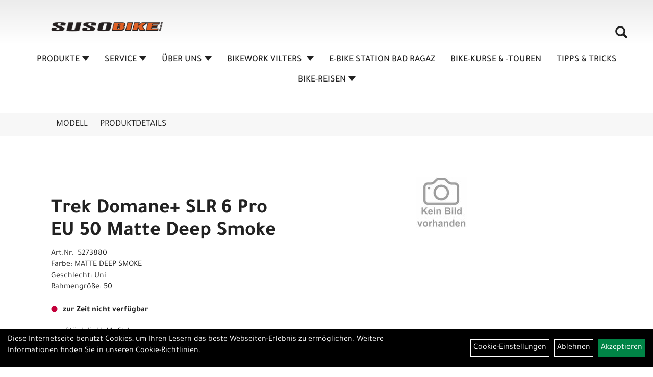

--- FILE ---
content_type: text/html; charset=utf-8
request_url: https://www.susobike.ch/Trek_Domane_SLR_6_EU_50_Matte_Deep_Smoke.html
body_size: 11457
content:
<!DOCTYPE html>
<html lang="de">
<head>
	<title>Trek Domane+ SLR 6 Pro EU 50 Matte Deep Smoke - Suso Bike</title>
	<link rel="icon" href="layout/suso-bikes-2023/favicon.ico" type="image/vnd.microsoft.icon">
	<link rel="shortcut icon" href="layout/suso-bikes-2023/favicon.ico" type="image/x-icon" />
	
	<link rel="apple-touch-icon-precomposed" href="layout/suso-bikes-2023/img/app_icon_180x180.png" />
	<meta name="msapplication-TileImage" content="layout/suso-bikes-2023/img/app_icon_270x270.png" />
	<meta http-equiv="X-UA-Compatible" content="IE=edge">
    <meta name="viewport" content="width=device-width, initial-scale=1">
	<base href="https://www.susobike.ch/" />
	<link rel="canonical" href="https://www.susobike.ch/_Domane_SLR_6_Pro_EU_50_Matte_Deep_Smoke.html">	
	<meta http-equiv="content-type" content="text/html; charset=utf-8" />
	<meta name="author" content="EMS Softwareservice Autor" />
	<meta name="publisher" content="EMS Softwareservice Herausgeber" />
	<meta name="copyright" content="EMS Softwareservice Copyright" />
	<meta name="keywords" content="Trek, Domane+, SLR, 6, Pro, EU, 50, Matte, Deep, Smoke" />
	<meta name="description" content="Trek Domane+ SLR 6 Pro EU 50 Matte Deep Smoke - Das Domane+ SLR 6 Pro ist ein E-Rennrad, das mit seinem leichten Rahmen aus unserem innovativen 800 Se" />
	<meta name="page-topic" content="Trek Domane+ SLR 6 Pro EU 50 Matte Deep Smoke - Das Domane+ SLR 6 Pro ist ein E-Rennrad, das mit seinem leichten Rahmen aus unserem innovativen 800 Se" />
	<meta name="abstract" content="Trek Domane+ SLR 6 Pro EU 50 Matte Deep Smoke - Das Domane+ SLR 6 Pro ist ein E-Rennrad, das mit seinem leichten Rahmen aus unserem innovativen 800 Se" />
	<meta name="classification" content="Trek Domane+ SLR 6 Pro EU 50 Matte Deep Smoke - Das Domane+ SLR 6 Pro ist ein E-Rennrad, das mit seinem leichten Rahmen aus unserem innovativen 800 Se" />
	<meta name="audience" content="Alle" />
	<meta name="page-type" content="Onlineshop für Fahrräder und Zubehör" />
	<meta name="robots" content="INDEX,FOLLOW" />	<meta http-equiv="expires" content="86400" /> <!-- 1 Tag -->
	<meta http-equiv="pragma" content="no-cache" />
	<meta http-equiv="cache-control" content="no-cache" />
	<meta http-equiv="Last-Modified" content="Thu, 13 Nov 2025 05:23:56 CET" /> <!-- heute -->
	<meta http-equiv="Content-language" content="de" />
		<link rel="stylesheet" type="text/css" href="layout/suso-bikes-2023/css/bootstrap-3.3.6-dist/css/bootstrap.min.css" />
	<link rel="stylesheet" type="text/css" href="layout/suso-bikes-2023/css/font-awesome-4.7.0/css/font-awesome.min.css" />
	<link rel="stylesheet" type="text/css" href="layout/suso-bikes-2023/js/jquery-simplyscroll-2.0.05/jquery.simplyscroll.min.css" />
	<link rel="stylesheet" type="text/css" href="layout/suso-bikes-2023/js/camera/css/camera.min.css" />
	<link rel="stylesheet" type="text/css" href="layout/suso-bikes-2023/css/style.min.css" />
	
	<!--<link rel="stylesheet" type="text/css" href="js/fancybox/jquery.fancybox-1.3.4.css" media="screen" />-->


	<!--<link rel="stylesheet" type="text/css" href="bx_styles/bx_styles.css" />-->
	<!-- bxSlider CSS file -->
	<!--<link href="js/bxSlider_4.1.2/jquery.bxslider.css" rel="stylesheet" />
	<link href="css/style.css" rel="stylesheet" type="text/css" />-->

	<!-- HTML5 Shim and Respond.js IE8 support of HTML5 elements and media queries -->
	<!-- WARNING: Respond.js doesn't work if you view the page via file:// -->
	<!--[if lt IE 9]>
	  <script src="js/html5shiv.js"></script>
	  <script src="js/respond.min.js"></script>
	<![endif]-->
	<link rel="stylesheet" type="text/css" href="layout/suso-bikes-2023/css/artikel.min.css" />
<link rel="stylesheet" type="text/css" href="layout/suso-bikes-2023/js/fancybox-2.1.5/source/jquery.fancybox.min.css" />

		
</head>
<body>
	<div class="backdrop">

	</div>
	<div class="backdrop-content">
		<button type="button" class="close" data-dismiss="modal" aria-label="Schließen">&times;</button>
		<div class="backdrop-content-body">

		</div>
	</div>
			<div id="message"></div>
	<a href="#" class="backToTop"><i class="fa fa-chevron-up" aria-hidden="true"></i></a>
	<div class="modal fade" id="myModal">
	  <div class="modal-dialog modal-lg">
		<div class="modal-content">
		  <div class="modal-header">
			<button type="button" class="close" data-dismiss="modal" aria-label="Schließen">&times;</button>
			<h4 class="modal-title"></h4>
		  </div>
		  <div class="modal-body clearfix">
		  </div>
		  <div class="modal-footer">
			<button type="button" class="btn btn-default" data-dismiss="modal">Close</button>
		  </div>
		</div><!-- /.modal-content -->
	  </div><!-- /.modal-dialog -->
	</div><!-- /.modal -->
	
<div class="container-fluid p0 row-offcanvas row-offcanvas-left">
	<div class="col-xs-12 p0" id="allaround">
		<div id="headerdiv" class="big">
			<div class="col-xs-12 col-sm-6 col-lg-3 p0">
				<div id="headerlogo" class="pull-left">
					<a href="./" title="Suso Bike">
						<img class="img-responsive" src="layout/suso-bikes-2023/img/logo_suso.png" title="Suso Bike" alt="Suso Bike" />
					</a>
				</div>
			</div>
			<div class="p0 pull-right col-mobile-12">
				<div class="moreBox">
					<div class="visible-xs col-xs-2 pull-left p0 mt5">
						<!--<button type="button" id="toggleCanvasBtn" class="navbar-toggle btn btn-default pull-right collapsed" data-toggle="collapse" data-target="#collapsable-2">--><!--#collapsable-2,.navigation_unterkategorien_1-->
						<button type="button" id="toggleCanvasBtn" class="navbar-toggle btn btn-default pull-right collapsed" data-toggle="offcanvas" data-target="#sidebar"><!--#collapsable-2,.navigation_unterkategorien_1-->
							<span class="sr-only">Toggle navigation</span>
							<span class="icon-bar"></span>
							<span class="icon-bar"></span>
							<span class="icon-bar"></span>
						</button>
					</div>
					<div class="visible-xs col-xs-10 p0 pull-right">
						<!-- Mobile Basket -->
						
						
												
						<div class="hidden-xs suchenBox">
							<a href="suche.php" name="Artikelsuche" aria-label="Artikelsuche"><span class="glyphicon glyphicon-search"></span></a>
						</div>
						
										
									</div>

										<div class="visible-xs col-xs-12 suchenboxXS p0">
						
<div id="schnellsuche" class="col-xs-12 nopadding">
	<form method="get" action="suche.php" id="searchForm" accept-charset="UTF-8">
	<div class="input-group">
		<input value="" id="suchfeld" class="form-control" name="suchbegriff" type="text" placeholder="Artikelsuche" onfocus="this.form.suchbegriff.value = '';" />
		<span class="input-group-btn" >
			<button class="btn btn-default btn-suche" type="button" onclick="submit();"><span class="glyphicon glyphicon-search"></span></button>
		</span>	
		<input name="beschr" value="1" type="hidden" />
	</div>
	</form>
	<div class="searchPreview col-xs-12 thumbnail"></div>
</div>					</div>
										<div class="visible-sm visible-md visible-lg col-xs-12 p0">
						
												
						<div class="hidden-xs suchenBox">
							<a href="suche.php" name="Artikelsuche" aria-label="Artikelsuche"><span class="glyphicon glyphicon-search"></span></a>
						</div>
						
										
				
						
												
											</div>
					
					
				</div>
			</div>
			<div class="hidden-xs pull-right p0">
			<ul class="ul1 nav navbar-nav p2rp" role="list"><li class="dropdown cmsLink1 ">
									<a class="dropdown-toggle " data-toggle="dropdown"  href="#" title="Produkte">Produkte<span class="caret"></span></a>
									<ul class="dropdown-menu cmsSubUl1" role="list">
														<li>
															<a href="https://www.susobike.ch/Fahrräder.html">
																Fahrräder
															</a>
														</li>
														<li>
															<a href="https://www.susobike.ch/Fahrradzubehör.html">
																Fahrradzubehör
															</a>
														</li>
														<li>
															<a href="https://www.susobike.ch/Helme.html">
																Helme
															</a>
														</li>
														<li>
															<a href="https://www.susobike.ch/Schuhe.html">
																Schuhe
															</a>
														</li>
														<li>
															<a href="https://www.susobike.ch/Bekleidung.html">
																Bekleidung
															</a>
														</li>
														<li>
															<a href="https://www.susobike.ch/Gutscheine.html">
																Gutscheine
															</a>
														</li></ul></li><li class="dropdown cmsLink1 ">
									<a class="dropdown-toggle " data-toggle="dropdown"  href="https://www.susobike.ch/SERVICE" title="SERVICE">SERVICE<span class="caret"></span></a>
									<ul class="dropdown-menu cmsSubUl1" role="list"><li class="cmsSubLi1 ">
														<a class="cmsSubLink" href="https://www.susobike.ch/Werkstatt_2" title="Werkstatt & Preise">Werkstatt & Preise</a>
														</li><li class="cmsSubLi1 ">
														<a class="cmsSubLink" href="https://www.susobike.ch/Custom_Bikes" title="Custom Bikes">Custom Bikes</a>
														</li><li class="cmsSubLi1 https://www.bike-finanzierung.ch/index.cfm?sprache=DE">
														<a class="" href="https://heylight.com/ch/de/kaufer" onclick="window.open(this.href); return false;" title="Bike Finanzierung">Bike Finanzierung</a>
														</li><li class="cmsSubLi1 ">
														<a class="cmsSubLink" href="https://www.susobike.ch/Bike-Fitting_/_Smartfit" title="Bike-Fitting / Smartfit">Bike-Fitting / Smartfit</a>
														</li><li class="cmsSubLi1 ">
														<a class="cmsSubLink" href="https://www.susobike.ch/E-Bike_Software-Updates" title="E-Bike Software Update">E-Bike Software Update</a>
														</li><li class="cmsSubLi1 ">
														<a class="cmsSubLink" href="https://www.susobike.ch/Gutschein" title="Gutschein">Gutschein</a>
														</li><li class="cmsSubLi1 ">
														<a class="cmsSubLink" href="https://www.susobike.ch/Garantiebestimmungen_" title="Garantiebestimmungen">Garantiebestimmungen</a>
														</li><li class="cmsSubLi1 ">
														<a class="cmsSubLink" href="https://www.susobike.ch/Unsere_Marken" title="Unsere Marken">Unsere Marken</a>
														</li></ul></li><li class="dropdown cmsLink1 ">
									<a class="dropdown-toggle " data-toggle="dropdown"  href="https://www.susobike.ch/ÜBER_UNS" title="ÜBER UNS">ÜBER UNS<span class="caret"></span></a>
									<ul class="dropdown-menu cmsSubUl1" role="list"><li class="cmsSubLi1 ">
														<a class="cmsSubLink" href="https://www.susobike.ch/Unser_Team_1" title="Unser Team">Unser Team</a>
														</li><li class="cmsSubLi1 ">
														<a class="cmsSubLink" href="https://www.susobike.ch/Jobangebote" title="Jobangebote">Jobangebote</a>
														</li><li class="cmsSubLi1 ">
														<a class="" href="https://www.susobike.ch/anfahrt.php" title="Anfahrt">Anfahrt</a>
														</li><li class="cmsSubLi1 ">
														<a class="cmsSubLink" href="https://www.susobike.ch/Unsere_Marken" title="Unsere Marke">Unsere Marke</a>
														</li><li class="cmsSubLi1 ">
														<a class="" href="https://www.bcwalenstadt.ch/" onclick="window.open(this.href); return false;" title="Kids Biken">Kids Biken</a>
														</li><li class="cmsSubLi1 ">
														<a class="cmsSubLink" href="https://www.susobike.ch/Unsere_Partner" title="Unsere Partner">Unsere Partner</a>
														</li><li class="cmsSubLi1 ">
														<a class="" href="https://www.susobike.ch/kontakt.php" title="Kontaktformular">Kontaktformular</a>
														</li></ul></li><li class="dropdown cmsLink1 ">
									<a class="dropdown-toggle " data-toggle="dropdown"  href="https://www.susobike.ch/BIKEWORK_VILTERS" title="BIKEWORK VILTERS ">BIKEWORK VILTERS <span class="caret"></span></a>
									<ul class="dropdown-menu cmsSubUl1" role="list"><li class="cmsSubLi1 ">
														<a class="cmsSubLink" href="https://www.susobike.ch/BikeWork" title="BikeWork Vilters">BikeWork Vilters</a>
														</li><li class="cmsSubLi1 ">
														<a class="cmsSubLink" href="https://www.susobike.ch/Werkstatt_3" title="Werkstatt & Preise">Werkstatt & Preise</a>
														</li><li class="cmsSubLi1 ">
														<a class="cmsSubLink" href="https://www.susobike.ch/Team_BikeWork" title="Team">Team</a>
														</li></ul></li><li class="cmsLink1 ">
									<a class="" href="https://www.ebikestation.ch/" onclick="window.open(this.href); return false;" title="E-BIKE STATION BAD RAGAZ">E-BIKE STATION BAD RAGAZ</a>
									</li><li class="cmsLink1 ">
									<a class="" href="https://www.susobike.ch/BIKE-KURSE_-TOUREN" title="BIKE-KURSE & -TOUREN">BIKE-KURSE & -TOUREN</a>
									</li><li class="cmsLink1 ">
									<a class="" href="https://www.susobike.ch/TIPPS_TRICKS" title="TIPPS & TRICKS">TIPPS & TRICKS</a>
									</li><li class="dropdown cmsLink1 ">
									<a class="dropdown-toggle " data-toggle="dropdown"  href="https://www.susobike.ch/Neue_Seite_vom_23_07_2025_-_14_35" title="Bike-Reisen">Bike-Reisen<span class="caret"></span></a>
									<ul class="dropdown-menu cmsSubUl1" role="list"><li class="cmsSubLi1 ">
														<a class="" href="https://www.alpintravel.ch/page.cfm?pgID=3020100&sel=rtyp&rtypID=2&rID=33&stealth" onclick="window.open(this.href); return false;" title="Marokko - Afrika 2025">Marokko - Afrika 2025</a>
														</li><li class="cmsSubLi1 ">
														<a class="" href="https://www.alpintravel.ch/page.cfm?pgID=3020100&sel=rtyp&rtypID=2&rID=188&stealth" onclick="window.open(this.href); return false;" title="Kappadokien - Türkei 2026">Kappadokien - Türkei 2026</a>
														</li></ul></li></ul>			</div>
			
			<div class="col-xs-12 p0"></div>
					</div>
									<div id="maindiv" class="col-xs-12 p0">
				<div id="inhaltdivstart" class="col-xs-12 p0">
			
<div id="artikel_inhalt" class="col-xs-12">
					<div id="artikeldetail_topnavi" class="col-xs-12 col-sm-12 col-md-12 col-lg-12">
	<ul class="nav nav-no-tabs mt0i" role="tablist" id="tabs">
		<li>
			<a href="_Domane_SLR_6_Pro_EU_50_Matte_Deep_Smoke.html#Produktmodell" class="scrolltoTarget" data-target="Produktmodell" title="Modell">
				Modell
			</a>
		</li>
		<li>
			<a href="_Domane_SLR_6_Pro_EU_50_Matte_Deep_Smoke.html#Produktdetails" class="scrolltoTarget" data-target="Produktdetails" title="Produktdetails">
				Produktdetails
			</a>
		</li>
		
		
		

		
		
		
		
	</ul>
</div>
<div class="artikeldetaildiv col-xs-12 col-sm-12 col-md-12">
	
	<div id="Produktmodell" class="artikeldetaildiv_top col-xs-12 nopadding thumbnail p0">
		
		<div class="artikeldetaildiv_top_left col-xs-12 p0 thumbnail clearfix">
			
			<div class="artikeldetaildiv_top_righ col-xs-12 col-md-5 col-lg-5 p0">
				<div class="col-xs-12 border-highlight p0 pb40">
					<div class="col-xs-12 p0 pb20">
						<span class="herstellerlogo-span"></span>
						<div class="productNewReduced">
							<span class="siesparen"></span>
							
						</div>
					</div>
					<h1 class="txt-40">
						<a class="artikellink" href="_Domane_SLR_6_Pro_EU_50_Matte_Deep_Smoke.html" title="Trek Domane+ SLR 6 Pro EU 50 Matte Deep Smoke - Suso Bike">Trek Domane+ SLR 6 Pro EU 50 Matte Deep Smoke</a>
					</h1>
					
					<span>Art.Nr.&nbsp; 5273880</span><br />
					Farbe: MATTE DEEP SMOKE<br />Geschlecht: Uni<br />
Rahmengröße: 50<br />
<br />
					<div class="artikelampel col-xs-12 p0 mb20 clearfix">
						<span class="pull-left"><img src="https://www.susobike.ch/layout/suso-bikes-2023/img/ampel-rot.png" title="zur Zeit nicht verfügbar" alt="zur Zeit nicht verfügbar" /> </span>
						<span class="fjalla pull-left text-bold" style="margin: 1px 0px 0px 10px;">zur Zeit nicht verfügbar</span>
					</div>
					 pro Stück 
					(inkl. MwSt.)
					<br />
					
									
						<p class="mt10"><span class="preisanzeige">8.599,00 CHF</span></p>
					
				
					
					<br />
					
					
					

					
					<br />
					

					

					

					
				</div>
			</div>

			<div class="col-xs-12 col-md-9 col-lg-7">
				<a rel="artikelimages" class="lightbox fancybox.image" href="getimage.php?artikelid=69425-5273880&size=xl&image=1" title="Trek Domane+ SLR 6 Pro EU 50 Matte Deep Smoke">
					<img src="getimage.php?artikelid=69425-5273880&size=xl&image=1" title="Trek Domane+ SLR 6 Pro EU 50 Matte Deep Smoke" alt="Trek Domane+ SLR 6 Pro EU 50 Matte Deep Smoke" onError="this.onerror=null;this.src='layout/'suso-bikes-2023/img/keinbild_1.jpg'"/>
				</a>
				<div class="col-xs-12 clearfix">
					<div class="minibilder col-xs-12 p0">
									
						
										
							
						
								
							
						
								
							
						
								
							
						
				
						
					
				
					
					

					</div>
					
				</div>
			</div>
		</div>
		
		<div class="hidden" id="artikel_back_notification_dialog">
			
		</div>
		
	</div>

	<div class="col-xs-12 hidden-xs hidden-sm line p0">
		<div class="col-xs-12 line_line p0">
			<hr>
		</div>
		<div class="line_content">
			<div class="line_content_logo"></div>
			<h3>Produktdetails</h3>
			<div class="line_content_modell">Trek Domane+ SLR 6 Pro EU 50 Matte Deep Smoke</div>
		</div>
	</div>
	<div class="col-xs-12 hidden-md hidden-lg line p0">
		<h3>Produktdetails</h3>
	</div>

	<div class="artikeldetaildiv_bottom col-xs-12 nopadding p0">
		<div class="tab-content col-xs-12 p0 mb30 mt30">
			<div id="Produktdetails" class="col-xs-12 col-md-10 col-lg-8 col-md-offset-1 col-lg-offset-2 py-2">
				Das Domane+ SLR 6 Pro ist ein E-Rennrad, das mit seinem leichten Rahmen aus unserem innovativen 800 Series OCLV Carbon in der Welt der E-Rennräder ganz neue Maßstäbe setzt. Im Bike versteckt sitzt ein kompakter, innovativer Motor, der dich auf natürliche Weise flüsterleise unterstützt und sich dabei vornehm im Hintergrund hält, damit du dich ganz auf deine Umgebung einlassen kannst und auf herausfordernden Anstiegen und langen Abenteuern von zusätzlichem Vortrieb profitierst. Die blitzschnellen Schaltvorgänge des Shimano 105 Di2-Antriebs runden die außergewöhnl<br /><br />… du ein hochwertiges E-Rennrad aus Carbon suchst, das superleicht, superdezent und superleise ist. Vielseitigkeit ist dir wichtig, und du möchtest von glattem Asphalt bis holprigen Schotter alle erdenklichen Untergründe unter die Räder nehmen. Außerdem möchtest du von den Vorteilen von Shimanos schneller und präziser drahtloser, elektronischer 105 Di2-Schaltung profitieren.<br /><br />Einen äußerst leichten Rahmen aus 800 Series OCLV Carbon mit hinterem IsoSpeed. Einen kraftvollen Harmonic Pinring-Motor von TQ mit einem Drehmoment von 50 Nm, der dich bis zu einer Geschwindigkeit von 25 km/h unterstützt, einen 360 Wh großen integrierten Akku, ein in den Rahmen integriertes, smartes LED-Display und diskret in die Bremsgriffgummis verbaute Bedienelemente für das Umschalten der Unterstützungsmodi. Aeolus Pro 37-Laufräder aus OCLV Carbon, eine drahtlose, elektronische Shimano 105 Di2 2x12-Schaltung, eine Carbonkurbelgarnitur, ein vibrationsdämpfender Bontrager Pro IsoCore-Lenker und ein RCS Pro-Vorbau mit vollstän<br /><br />Der leichte Domane+-Carbonrahmen und das diskrete elektrische Antriebssystem sorgen für eine Extraportion Vortrieb, ohne den schlanken Look und die beeindruckende Performance des Bikes zu beeinträchtigen. Dazu gesellt sich die drahtlose, elektronische Shimano 105 Di2, die präzise und verzögerungsfrei schaltet.<br />- Der Harmonic Pinring-Motor von TQ arbeitet beeindruckend diskret, ist kompakt, leicht und extrem leise und bietet eine kraftvolle Unterstützung bis 25 km/h.<br />- Die Aeolus Pro 37 OCLV Carbonlaufräder wiegen wenig und rollen schnell<br />- Die Kombination aus stabiler Endurance-Geometrie und vibrationsdämpfendem hinterem IsoSpeed sorgt für ein geschmeidigeres und komfortableres Fahrverhalten.<br />- Für besonders lange Touren kannst du einen Range Extender-Akku in den Flaschenhalter einsetzen, um deine elektrische Reichweite zu erhöhen.<br />- Die Ausstattung umfasst einen Shimano 2x-Antrieb und schnelle, 32 mm breite Reifen für Asphalt, die für eine höhere Offroad-Tauglichkeit gegen bis zu 40 mm breite Pneus ausgetauscht werden können.<br /><br />Kompaktes, leises und kraftvolles E-System<br />Der Harmonic-Pinring-Motor von TQ ist supereffizient und überzeugt mit einem herausragenden Verhältnis aus Reichweite, Gewicht und Geschwindigkeit. Er ist ultrakompakt und flüsterleise und unterstützt auf unglaublich natürliche Weise bis 25 km/h.<br /><br />Ultraleichtbau<br />Dank unserem besten und leichtesten 800 Series OCLV Carbon und einem smarten Rahmendesign ist das Domane+ SLR unser leichtestes E-Bike aller Zeiten.<br /><br />Für die Langstrecke geschaffen<br />Ein im Unterrohr integrierter Akku mit 320 Wh Kapazität sorgt im Eco-Modus für eine beeindruckende Reichweite von 95 km.<br /><br />Optionaler Range Extender<br />Erkunde noch mehr – mit einem optionalen Range Extender-Akku mit 160 Wh Kapazität, der deinen Aktionsradius im Eco-Modus auf bis zu 145 km vergrößert. Das reicht dir immer noch nicht? Mit der Trek Central-App kannst du die Unterstützung an deine Bedürfnisse anpassen und so noch mehr Reichweite aus dem E-System rauskitzeln.<br /><br />Der Komfortvorteil<br />Das nochmals verfeinerte IsoSpeed schluckt ermüdende Fahrbahnunebenheiten und spart Gewicht, damit du länger kraftvoller in die Pedale treten kannst.<br /><br />Echtes Rennradgefühl<br />Dank straßenspezifischer Abstimmung, niedrigem Q-Faktor und intuitiven Moduswahltasten am Oberlenker erinnert das Domane+ SLR in Sachen Fahrgefühl und Handling an ein traditionelles Rennrad, profitiert aber von den Vorteilen einer elektrischen Antriebsunterstützung.<br /><br />Geschlecht: Uni<br /><br />Rahmen: 800 Series OCLV Carbon, -Antriebssystem, konisches Steuerrohr, hinteres IsoSpeed, interne Zugführung, Flat Mount-Scheibenbremsaufnahme, Schutzblechösen, 142x12 mm-Steckachse<br /><br />Rahmengröße: 50<br /><br />Rahmenmaterial: Carbon<br /><br />Gangschaltung: Shimano 105 R7150 Di2, 36 Z. an größtem Ritzel<br /><br />Anzahl Gänge: 1<br /><br />Schalthebel: Shimano 105 R7170 Di2, 12fach<br /><br />Hinterradbremse: Shimano 105 hydraulic disc, BR-R7170 flat mount caliper, resin pad w/fin<br />Shimano RT70, Center Lock Scheibenaufnahme, 160 mm<br />Max. Bremsscheibendu<br /><br />Vorderradbremse: Shimano 105 hydraulic disc, BR-R7170 flat mount caliper, resin pad w/fin<br />Shimano RT70, Center Lock Scheibenaufnahme, 160 mm<br />Max. Bremsscheibendu<br /><br />Reifen: Bontrager R3 Hard-Case Lite, Tubeless-Ready, Aramidwulstkern, 120 TPI, 700 x 32 mm<br /><br />Schaltwerk vorne: Shimano 105 R7150 Di2, Anlötversion, Down-Swing<br /><br />Schaltwerk hinten: Shimano 105 R7150 Di2, 36 Z. an größtem Ritzel<br /><br />Kurbelsatz: Praxis Carbon, 170 mm Kurbelarmlänge<br /><br />Kassette: Shimano 105 7100, 11-34 Z., 12fach // Shimano 105 7101, 11-34 Z., 12fach<br /><br />Kette: Shimano SLX M7100, 12fach<br /><br />Lenker: Bontrager Pro IsoCore VR-SF, 40 cm<br /><br />Lenkervorbau: Trek RCS Pro, -7 Grad, 80 mm Länge<br /><br />Sattel: Bontrager Verse Short Elite, Sattelstreben aus Edelstahlrohr, 155 mm Breite<br /><br />Sattelstütze: KVF Aero-Carbonsattelstütze, 20 mm Versatz, 280 mm Länge<br /><br />Räder: Bontrager Aeolus Pro 37, OCLV Carbon, Tubeless Ready, 37 mm Profilhöhe, 100 x 12 mm Steckachse<br />Bontrager Aeolus Pro 37, OCLV Carbon, Tubeless Ready, 37 mm Profilhöhe, 11fach-Freilaufnabe von Shimano, 142 x 12 mm-Steckachse<br /><br />Akku: TQ 360 Wh<br /><br />Akkuposition: Gepäckträger<br /><br />Motorposition: Tretlager<br /><br />Display: TQ LED-Display mit Bluetooth- & ANT+-Konnektivität<br /><br />Displayposition: Lenker (zentral)<br /><br />Walkassist: Ja<br /><br /><br />
				
				
				
				
				<div class="hidden">
					<script type="application/ld+json">
            {"@context":"https:\/\/schema.org","@type":"Product","category":"","sku":"5273880","gtin":"601842756751","name":"Trek Domane+ SLR 6 Pro EU 50 Matte Deep Smoke","description":"Das Domane+ SLR 6 Pro ist ein E-Rennrad, das mit seinem leichten Rahmen aus unserem innovativen 800 Series OCLV Carbon in der Welt der E-Rennr&auml;der ganz neue Ma&szlig;st&auml;be setzt. Im Bike versteckt sitzt ein kompakter, innovativer Motor, der dich auf nat&uuml;rliche Weise fl&uuml;sterleise unterst&uuml;tzt und sich dabei vornehm im Hintergrund h&auml;lt, damit du dich ganz auf deine Umgebung einlassen kannst und auf herausfordernden Anstiegen und langen Abenteuern von zus&auml;tzlichem Vortrieb profitierst. Die blitzschnellen Schaltvorg&auml;nge des Shimano 105 Di2-Antriebs runden die au&szlig;ergew&ouml;hnl&hellip; du ein hochwertiges E-Rennrad aus Carbon suchst, das superleicht, superdezent und superleise ist. Vielseitigkeit ist dir wichtig, und du m&ouml;chtest von glattem Asphalt bis holprigen Schotter alle erdenklichen Untergr&uuml;nde unter die R&auml;der nehmen. Au&szlig;erdem m&ouml;chtest du von den Vorteilen von Shimanos schneller und pr&auml;ziser drahtloser, elektronischer 105 Di2-Schaltung profitieren.Einen &auml;u&szlig;erst leichten Rahmen aus 800 Series OCLV Carbon mit hinterem IsoSpeed. Einen kraftvollen Harmonic Pinring-Motor von TQ mit einem Drehmoment von 50 Nm, der dich bis zu einer Geschwindigkeit von 25 km\/h unterst&uuml;tzt, einen 360 Wh gro&szlig;en integrierten Akku, ein in den Rahmen integriertes, smartes LED-Display und diskret in die Bremsgriffgummis verbaute Bedienelemente f&uuml;r das Umschalten der Unterst&uuml;tzungsmodi. Aeolus Pro 37-Laufr&auml;der aus OCLV Carbon, eine drahtlose, elektronische Shimano 105 Di2 2x12-Schaltung, eine Carbonkurbelgarnitur, ein vibrationsd&auml;mpfender Bontrager Pro IsoCore-Lenker und ein RCS Pro-Vorbau mit vollst&auml;nDer leichte Domane+-Carbonrahmen und das diskrete elektrische Antriebssystem sorgen f&uuml;r eine Extraportion Vortrieb, ohne den schlanken Look und die beeindruckende Performance des Bikes zu beeintr&auml;chtigen. Dazu gesellt sich die drahtlose, elektronische Shimano 105 Di2, die pr&auml;zise und verz&ouml;gerungsfrei schaltet.- Der Harmonic Pinring-Motor von TQ arbeitet beeindruckend diskret, ist kompakt, leicht und extrem leise und bietet eine kraftvolle Unterst&uuml;tzung bis 25 km\/h.- Die Aeolus Pro 37 OCLV Carbonlaufr&auml;der wiegen wenig und rollen schnell- Die Kombination aus stabiler Endurance-Geometrie und vibrationsd&auml;mpfendem hinterem IsoSpeed sorgt f&uuml;r ein geschmeidigeres und komfortableres Fahrverhalten.- F&uuml;r besonders lange Touren kannst du einen Range Extender-Akku in den Flaschenhalter einsetzen, um deine elektrische Reichweite zu erh&ouml;hen.- Die Ausstattung umfasst einen Shimano 2x-Antrieb und schnelle, 32 mm breite Reifen f&uuml;r Asphalt, die f&uuml;r eine h&ouml;here Offroad-Tauglichkeit gegen bis zu 40 mm breite Pneus ausgetauscht werden k&ouml;nnen.Kompaktes, leises und kraftvolles E-SystemDer Harmonic-Pinring-Motor von TQ ist supereffizient und &uuml;berzeugt mit einem herausragenden Verh&auml;ltnis aus Reichweite, Gewicht und Geschwindigkeit. Er ist ultrakompakt und fl&uuml;sterleise und unterst&uuml;tzt auf unglaublich nat&uuml;rliche Weise bis 25&nbsp;km\/h.UltraleichtbauDank unserem besten und leichtesten 800 Series OCLV Carbon und einem smarten Rahmendesign ist das Domane+&nbsp;SLR unser leichtestes E-Bike aller Zeiten.F&uuml;r die Langstrecke geschaffenEin im Unterrohr integrierter Akku mit 320&nbsp;Wh Kapazit&auml;t sorgt im Eco-Modus f&uuml;r eine beeindruckende Reichweite von 95&nbsp;km.Optionaler Range&nbsp;ExtenderErkunde noch mehr&nbsp;&ndash;&nbsp;mit einem optionalen Range&nbsp;Extender-Akku mit 160&nbsp;Wh Kapazit&auml;t, der deinen Aktionsradius im Eco-Modus auf bis zu 145&nbsp;km vergr&ouml;&szlig;ert. Das reicht dir immer noch nicht? Mit der Trek&nbsp;Central-App kannst du die Unterst&uuml;tzung an deine Bed&uuml;rfnisse anpassen und so noch mehr Reichweite aus dem E-System rauskitzeln.Der KomfortvorteilDas nochmals verfeinerte IsoSpeed schluckt erm&uuml;dende Fahrbahnunebenheiten und spart Gewicht, damit du l&auml;nger kraftvoller in die Pedale treten kannst.Echtes Rennradgef&uuml;hlDank stra&szlig;enspezifischer Abstimmung, niedrigem Q-Faktor und intuitiven Moduswahltasten am Oberlenker erinnert das Domane+&nbsp;SLR in Sachen Fahrgef&uuml;hl und Handling an ein traditionelles Rennrad, profitiert aber von den Vorteilen einer elektrischen Antriebsunterst&uuml;tzung.Geschlecht: UniRahmen: 800 Series OCLV Carbon, -Antriebssystem, konisches Steuerrohr, hinteres IsoSpeed, interne Zugf&uuml;hrung, Flat&nbsp;Mount-Scheibenbremsaufnahme, Schutzblech&ouml;sen, 142x12&nbsp;mm-SteckachseRahmengr&ouml;&szlig;e: 50Rahmenmaterial: CarbonGangschaltung: Shimano 105 R7150 Di2, 36&nbsp;Z. an gr&ouml;&szlig;tem RitzelAnzahl G&auml;nge: 1Schalthebel: Shimano 105 R7170 Di2, 12fachHinterradbremse: Shimano 105 hydraulic disc, BR-R7170 flat mount caliper, resin pad w\/finShimano RT70, Center&nbsp;Lock Scheibenaufnahme, 160&nbsp;mmMax. BremsscheibenduVorderradbremse: Shimano 105 hydraulic disc, BR-R7170 flat mount caliper, resin pad w\/finShimano RT70, Center&nbsp;Lock Scheibenaufnahme, 160&nbsp;mmMax. BremsscheibenduReifen: Bontrager R3 Hard-Case Lite, Tubeless-Ready, Aramidwulstkern, 120 TPI, 700 x 32 mmSchaltwerk vorne: Shimano 105 R7150 Di2, Anl&ouml;tversion, Down-SwingSchaltwerk hinten: Shimano 105 R7150 Di2, 36&nbsp;Z. an gr&ouml;&szlig;tem RitzelKurbelsatz: Praxis Carbon, 170&nbsp;mm Kurbelarml&auml;ngeKassette: Shimano 105 7100, 11-34&nbsp;Z., 12fach \/\/ Shimano 105 7101, 11-34 Z., 12fachKette: Shimano SLX M7100, 12fachLenker: Bontrager Pro IsoCore VR-SF, 40&nbsp;cmLenkervorbau: Trek RCS Pro, -7 Grad, 80 mm L&auml;ngeSattel: Bontrager Verse Short Elite, Sattelstreben aus Edelstahlrohr, 155&nbsp;mm BreiteSattelst&uuml;tze: KVF Aero-Carbonsattelst&uuml;tze, 20&nbsp;mm Versatz, 280&nbsp;mm L&auml;ngeR&auml;der: Bontrager Aeolus Pro 37, OCLV Carbon, Tubeless Ready, 37&nbsp;mm Profilh&ouml;he, 100&nbsp;x&nbsp;12&nbsp;mm SteckachseBontrager Aeolus Pro 37, OCLV Carbon, Tubeless Ready, 37&nbsp;mm Profilh&ouml;he, 11fach-Freilaufnabe von Shimano, 142&nbsp;x&nbsp;12&nbsp;mm-SteckachseAkku: TQ 360&nbsp;WhAkkuposition: Gep&auml;cktr&auml;gerMotorposition: TretlagerDisplay: TQ LED-Display mit Bluetooth- &amp; ANT+-Konnektivit&auml;tDisplayposition: Lenker (zentral)Walkassist: Ja","color":"MATTE DEEP SMOKE","size":"50","brand":"Trek","offers":{"@type":"offer","availability":"https:\/\/schema.org\/OutOfStock","price":"8599.00","priceCurrency":"CHF","priceValidUntil":"2025-11-14","url":"https:\/\/www.susobike.ch\/_Domane_SLR_6_Pro_EU_50_Matte_Deep_Smoke.html"}}
        </script>
				</div>
			</div>
		</div>
	</div>

		


	
	
	



	<div>
			
			
			
			
			
			
			
	</div>
</div>
								
				</div>

			</div><!-- ENDE INHALT-->
			
		</div><!-- EDNE Maindiv -->	
		<div id="footer" class="col-xs-12">
			<div class="col-xs-12 p0">
				<div class="col-xs-12 col-sm-12 col-md-3 col-lg-3">
					<div class="col-xs-12 pb20">
						<span class="footer_heading">Kontakt Walenstadt</span>
						<span class="col-xs-12 p0">Suso Bike GmbH<br />
Waisenhausstrasse 1<br />
8880 Walenstadt </span><br />
<span class="icon icon_telefon col-xs-12 p0 mt30">+41 81 735 32 70</span><br />
<span class="icon icon_mail col-xs-12 p0">info@susobike.ch</span>					</div>
					<div class="col-xs-12">
						<span class="footer_heading">Öffnungszeiten Walenstadt</span>
						<p><strong>Suso Bike in Walenstadt -<br />
Nebensaison November&nbsp;2025&nbsp;- Februar 2026</strong></p>

<table id="tablepress-1" width="100%">
	<tbody>
		<tr>
			<td>Montag</td>
			<td>geschlossen</td>
		</tr>
		<tr>
			<td>Dienstag<br />
			&nbsp;</td>
			<td>9:00 - 12:00<br />
			13:15 - 18:00</td>
		</tr>
		<tr>
			<td>Mittwoch<br />
			&nbsp;</td>
			<td>9:00 - 12:00<br />
			13:15 - 18:00</td>
		</tr>
		<tr>
			<td>Donnerstag&nbsp;&nbsp;<br />
			&nbsp;&nbsp;</td>
			<td>9:00 - 12:00<br />
			13:15 - 17:00</td>
		</tr>
		<tr>
			<td>Freitag<br />
			&nbsp;</td>
			<td>9:00 - 12:00<br />
			13:15 - 18:00</td>
		</tr>
		<tr>
			<td>Samstag</td>
			<td>9:00 - 12:00</td>
		</tr>
		<tr>
			<td>Sonntag</td>
			<td>geschlossen</td>
		</tr>
		<tr>
			<td>&nbsp;</td>
		</tr>
	</tbody>
</table>
					</div>
				</div>
				<div class="col-xs-12 col-sm-12 col-md-3 col-lg-3">
				<div class="col-xs-12 pb20">
						<span class="footer_heading">Kontakt Vilters</span>
						<span class="col-xs-12 p0">BikeWork-Pizol<br />
Sarganserstrasse 6<br />
7324 Vilters</span><br />
<span class="icon icon_telefon col-xs-12 p0 mt30">+41 81 735 31 70</span><br />
<span class="icon icon_mail col-xs-12 p0">info@bikework-pizol.ch</span>					</div>
					<div class="col-xs-12">
						<span class="footer_heading">Öffnungszeiten Vilters</span>
						<table id="tablepress-2" width="100%">
	<tbody>
		<tr>
			<td>Montag</td>
			<td>13:15 - 18:30</td>
		</tr>
		<tr>
			<td>Dienstag</td>
			<td>13:15 - 18:30</td>
		</tr>
		<tr>
			<td>Mittwoch</td>
			<td>13:15 - 18:30</td>
		</tr>
		<tr>
			<td>Donnerstag</td>
			<td>13:15 - 18:30</td>
		</tr>
		<tr>
			<td>Freitag</td>
			<td>13:15 - 18:30</td>
		</tr>
		<tr>
			<td>Samstag</td>
			<td>geschlossen</td>
		</tr>
		<tr>
			<td>Sonntag</td>
			<td>geschlossen</td>
		</tr>
		<tr>
			<td>&nbsp;</td>
		</tr>
	</tbody>
</table>
					</div>
				</div>
				<div class="col-xs-12 col-sm-12 col-md-2 col-lg-2">
					<span class="footer_heading">Unser Unternehmen</span>
					<span class="col-xs-12 p0">
						<ul class="ul14 nav nav-stacked col-xs-12" role="list"><li class="cmsLink14 ">
									<a class="" href="https://www.susobike.ch/kontakt.php" title="Kontakt">Kontakt</a>
									</li><li class="cmsLink14 ">
									<a class="" href="https://www.susobike.ch/Unser_Team" title="Team">Team</a>
									</li><li class="cmsLink14 ">
									<a class="" href="https://www.susobike.ch/datenschutz.php" title="Datenschutz">Datenschutz</a>
									</li><li class="cmsLink14 ">
									<a class="" href="https://www.susobike.ch/agb.php" title="AGB">AGB</a>
									</li><li class="cmsLink14 ">
									<a class="" href="https://www.susobike.ch/batterieentsorgung.php" title="Batterieentsorgung">Batterieentsorgung</a>
									</li><li class="cmsLink14 ">
									<a class="" href="https://www.susobike.ch/impressum.php" title="Impressum">Impressum</a>
									</li></ul>					</span>
				</div>
				<div class="col-xs-12 col-sm-12 col-md-2 col-lg-2">
					<span class="footer_heading">Ihr Einkauf</span>
					<span class="col-xs-12 p0">
											</span>
				</div>
				<div class="col-xs-12 col-sm-12 col-md-3 col-lg-2">
															<div class="col-xs-12 p0 footer_socialmedia">
												<span class="col-xs-12 p0">
						<span class="footer_heading" >Social Media</span><ul><li><a href="https://www.facebook.com/SusoBike/" target="_blank" ><img src="userfiles/image/boxen/zuschnitte/417_Herstellerlogos_6_Image1.png" /></a></li><li><a href="https://www.instagram.com/susobike/" target="_blank" ><img src="userfiles/image/boxen/zuschnitte/417_Herstellerlogos_7_Image1.png" /></a></li></ul>						</span>
					</div>
				</div>
			</div>
							<div class="produktcloud col-xs-12 mt50 mb50">
					<ul class="ul-level-1 nav navbar-nav"><li class="" data-toggle="menu-own58734a56ad57f">
			<a href="Fahrräder.html">Fahrräder</a>
		</li><li class="" data-toggle="menu-own5874f5739ec15">
			<a href="Fahrradzubehör.html">Fahrradzubehör</a>
		</li><li class="" data-toggle="menu-own5874f69d548d1">
			<a href="Helme.html">Helme</a>
		</li><li class="" data-toggle="menu-own5874f71ec7e2e">
			<a href="Schuhe.html">Schuhe</a>
		</li><li class="" data-toggle="menu-own5874f59963aff">
			<a href="Bekleidung.html">Bekleidung</a>
		</li><li class="">
			<a href="Gutscheine.html">Gutscheine</a>
		</li><li class="" data-toggle="menu-">
			<a href="hersteller.php">Marken</a>
		</li>				</div>
						</div>
		
	<div class="col-xs-6 col-sm-3 hidden-sm hidden-md hidden-lg sidebar-offcanvas p0" id="sidebar">
		<div class="col-xs-12 p0">
		<ul class="ul1 nav navbar-nav" role="list"><li class="dropdown cmsLink1 ">
									<a class="dropdown-toggle " data-toggle="dropdown"  href="#" title="Produkte">Produkte<span class="caret"></span></a>
									<ul class="dropdown-menu cmsSubUl1" role="list">
														<li>
															<a href="https://www.susobike.ch/Fahrräder.html">
																Fahrräder
															</a>
														</li>
														<li>
															<a href="https://www.susobike.ch/Fahrradzubehör.html">
																Fahrradzubehör
															</a>
														</li>
														<li>
															<a href="https://www.susobike.ch/Helme.html">
																Helme
															</a>
														</li>
														<li>
															<a href="https://www.susobike.ch/Schuhe.html">
																Schuhe
															</a>
														</li>
														<li>
															<a href="https://www.susobike.ch/Bekleidung.html">
																Bekleidung
															</a>
														</li>
														<li>
															<a href="https://www.susobike.ch/Gutscheine.html">
																Gutscheine
															</a>
														</li></ul></li><li class="dropdown cmsLink1 ">
									<a class="dropdown-toggle " data-toggle="dropdown"  href="https://www.susobike.ch/SERVICE" title="SERVICE">SERVICE<span class="caret"></span></a>
									<ul class="dropdown-menu cmsSubUl1" role="list"><li class="cmsSubLi1 ">
														<a class="cmsSubLink" href="https://www.susobike.ch/Werkstatt_2" title="Werkstatt & Preise">Werkstatt & Preise</a>
														</li><li class="cmsSubLi1 ">
														<a class="cmsSubLink" href="https://www.susobike.ch/Custom_Bikes" title="Custom Bikes">Custom Bikes</a>
														</li><li class="cmsSubLi1 https://www.bike-finanzierung.ch/index.cfm?sprache=DE">
														<a class="" href="https://heylight.com/ch/de/kaufer" onclick="window.open(this.href); return false;" title="Bike Finanzierung">Bike Finanzierung</a>
														</li><li class="cmsSubLi1 ">
														<a class="cmsSubLink" href="https://www.susobike.ch/Bike-Fitting_/_Smartfit" title="Bike-Fitting / Smartfit">Bike-Fitting / Smartfit</a>
														</li><li class="cmsSubLi1 ">
														<a class="cmsSubLink" href="https://www.susobike.ch/E-Bike_Software-Updates" title="E-Bike Software Update">E-Bike Software Update</a>
														</li><li class="cmsSubLi1 ">
														<a class="cmsSubLink" href="https://www.susobike.ch/Gutschein" title="Gutschein">Gutschein</a>
														</li><li class="cmsSubLi1 ">
														<a class="cmsSubLink" href="https://www.susobike.ch/Garantiebestimmungen_" title="Garantiebestimmungen">Garantiebestimmungen</a>
														</li><li class="cmsSubLi1 ">
														<a class="cmsSubLink" href="https://www.susobike.ch/Unsere_Marken" title="Unsere Marken">Unsere Marken</a>
														</li></ul></li><li class="dropdown cmsLink1 ">
									<a class="dropdown-toggle " data-toggle="dropdown"  href="https://www.susobike.ch/ÜBER_UNS" title="ÜBER UNS">ÜBER UNS<span class="caret"></span></a>
									<ul class="dropdown-menu cmsSubUl1" role="list"><li class="cmsSubLi1 ">
														<a class="cmsSubLink" href="https://www.susobike.ch/Unser_Team_1" title="Unser Team">Unser Team</a>
														</li><li class="cmsSubLi1 ">
														<a class="cmsSubLink" href="https://www.susobike.ch/Jobangebote" title="Jobangebote">Jobangebote</a>
														</li><li class="cmsSubLi1 ">
														<a class="" href="https://www.susobike.ch/anfahrt.php" title="Anfahrt">Anfahrt</a>
														</li><li class="cmsSubLi1 ">
														<a class="cmsSubLink" href="https://www.susobike.ch/Unsere_Marken" title="Unsere Marke">Unsere Marke</a>
														</li><li class="cmsSubLi1 ">
														<a class="" href="https://www.bcwalenstadt.ch/" onclick="window.open(this.href); return false;" title="Kids Biken">Kids Biken</a>
														</li><li class="cmsSubLi1 ">
														<a class="cmsSubLink" href="https://www.susobike.ch/Unsere_Partner" title="Unsere Partner">Unsere Partner</a>
														</li><li class="cmsSubLi1 ">
														<a class="" href="https://www.susobike.ch/kontakt.php" title="Kontaktformular">Kontaktformular</a>
														</li></ul></li><li class="dropdown cmsLink1 ">
									<a class="dropdown-toggle " data-toggle="dropdown"  href="https://www.susobike.ch/BIKEWORK_VILTERS" title="BIKEWORK VILTERS ">BIKEWORK VILTERS <span class="caret"></span></a>
									<ul class="dropdown-menu cmsSubUl1" role="list"><li class="cmsSubLi1 ">
														<a class="cmsSubLink" href="https://www.susobike.ch/BikeWork" title="BikeWork Vilters">BikeWork Vilters</a>
														</li><li class="cmsSubLi1 ">
														<a class="cmsSubLink" href="https://www.susobike.ch/Werkstatt_3" title="Werkstatt & Preise">Werkstatt & Preise</a>
														</li><li class="cmsSubLi1 ">
														<a class="cmsSubLink" href="https://www.susobike.ch/Team_BikeWork" title="Team">Team</a>
														</li></ul></li><li class="cmsLink1 ">
									<a class="" href="https://www.ebikestation.ch/" onclick="window.open(this.href); return false;" title="E-BIKE STATION BAD RAGAZ">E-BIKE STATION BAD RAGAZ</a>
									</li><li class="cmsLink1 ">
									<a class="" href="https://www.susobike.ch/BIKE-KURSE_-TOUREN" title="BIKE-KURSE & -TOUREN">BIKE-KURSE & -TOUREN</a>
									</li><li class="cmsLink1 ">
									<a class="" href="https://www.susobike.ch/TIPPS_TRICKS" title="TIPPS & TRICKS">TIPPS & TRICKS</a>
									</li><li class="dropdown cmsLink1 ">
									<a class="dropdown-toggle " data-toggle="dropdown"  href="https://www.susobike.ch/Neue_Seite_vom_23_07_2025_-_14_35" title="Bike-Reisen">Bike-Reisen<span class="caret"></span></a>
									<ul class="dropdown-menu cmsSubUl1" role="list"><li class="cmsSubLi1 ">
														<a class="" href="https://www.alpintravel.ch/page.cfm?pgID=3020100&sel=rtyp&rtypID=2&rID=33&stealth" onclick="window.open(this.href); return false;" title="Marokko - Afrika 2025">Marokko - Afrika 2025</a>
														</li><li class="cmsSubLi1 ">
														<a class="" href="https://www.alpintravel.ch/page.cfm?pgID=3020100&sel=rtyp&rtypID=2&rID=188&stealth" onclick="window.open(this.href); return false;" title="Kappadokien - Türkei 2026">Kappadokien - Türkei 2026</a>
														</li></ul></li></ul>		</div>
				<div class="col-xs-12 p0">
			<ul class="ul-level-1 nav navbar-nav"><li class="" data-toggle="menu-own58734a56ad57f">
			<a href="Fahrräder.html">Fahrräder</a>
		</li><li class="" data-toggle="menu-own5874f5739ec15">
			<a href="Fahrradzubehör.html">Fahrradzubehör</a>
		</li><li class="" data-toggle="menu-own5874f69d548d1">
			<a href="Helme.html">Helme</a>
		</li><li class="" data-toggle="menu-own5874f71ec7e2e">
			<a href="Schuhe.html">Schuhe</a>
		</li><li class="" data-toggle="menu-own5874f59963aff">
			<a href="Bekleidung.html">Bekleidung</a>
		</li><li class="">
			<a href="Gutscheine.html">Gutscheine</a>
		</li><li class="" data-toggle="menu-">
			<a href="hersteller.php">Marken</a>
		</li>		</div>
					</div>
			<div class="col-cs-12" id="cookie_information">
			<div class="col-xs-12 col-md-8" id="cookie_information_text">
				Diese Internetseite benutzt Cookies, um Ihren Lesern das beste Webseiten-Erlebnis zu ermöglichen. Weitere Informationen finden Sie in unseren <a href="https://www.susobike.ch/cookie_policy.php">Cookie-Richtlinien</a>.
			</div>
			<div class="col-xs-12 col-md-4 text-right" id="cookie_information_link">
				<a href="cookie.php">Cookie-Einstellungen</a>
				<a href="javascript:denyCookies();">Ablehnen</a>
				<a class="accept_cookie_btn" href="javascript:acceptCookies();" class="accept_cookie_btn">Akzeptieren</a>
			</div>
		</div>
		</div>
</div>
<div class="hidden">
	</div>

	<script type="text/javascript">
		var baseURL		= 'https://www.susobike.ch/';
	</script>
	<script src="layout/suso-bikes-2023/js/cc.min.js" ></script>
	
	<script src="layout/suso-bikes-2023/js/jquery-1.11.3.min.js" ></script>
	<script src="layout/suso-bikes-2023/js/jquery-ui.easing-only.min.js" ></script>
	<script src="layout/suso-bikes-2023/css/bootstrap-3.3.6-dist/js/bootstrap.min.js" ></script>
	<script src="layout/suso-bikes-2023/js/jquery-simplyscroll-2.0.05/jquery.simplyscroll.min.js" ></script>
	<!--<script src="layout/suso-bikes-2023/js/camera/scripts/jquery.easing.1.3.js"></script>-->
	<script src="layout/suso-bikes-2023/js/camera/scripts/jquery.mobile.customized.min.js" ></script>	
	<script src="layout/suso-bikes-2023/js/camera/scripts/camera.min.js" ></script>


	<script type="text/javascript" src="layout/suso-bikes-2023/js/main.min.js" ></script>
<script type="text/javascript" src="layout/suso-bikes-2023/js/fancybox-2.1.5/source/jquery.fancybox.pack.js"></script>
<script src="layout/suso-bikes-2023/js/paroller/dist/jquery.paroller.min.js" ></script>	
<script type="text/javascript">
	$(document).ready(function(){
		$(document).on("click", '.artikel_notify_back .btn', function(ev){
			ev.preventDefault();
			var $target = $(this).closest(".anyForm");
			var req = getFormContent($target);
			req.action = "artikel_notify_back";
			// console.log(req);
			postIt(req, function(res){
				if (res.state != "success"){
					showMsg(res.state, res.msg);
					if (res.data !== undefined && res.data.error_fields !== undefined)
					{
						var eFields = res.data.error_fields;
						for (var i = 0; i < eFields.length; i++)
						{
							var name = eFields[i];
							$parent = $target.find('[name="'+name+'"]').parents(".form-group");
							$parent.addClass("has-error");
							if (name == "captcha_code")
							{
								var src = $parent.find(".captcha_image").attr("src").split("?");
								var date = (new Date()).getTime();
								$parent.find(".captcha_image").attr("src", src[0]+"?tmp="+date);
							}
						}
					}
				}else{
					$target.html('<div class="col-xs-12 clearfix"><div class="alert alert-success" role="alert">'+
									'<h4 class="mb0"><span>'+res.msg+'</span></h4>'+
								'</div></div>');
					$target.find('input,select,textarea').each(function(){
						if ($(this).attr("type")=="checkbox" || $(this).attr("type")=="radio"){
							$(this).prop('checked', false); 
						}else{
							$(this).val("");
						}
					});
				}
			});
		})
		$('.box_parallax').paroller({
			factor: 0.1,
		});
		
		var parts = window.location.href.split('#');
		if (parts.length > 1){
			var id = "#"+parts[1];
			$body.animate({
				"scrollTop" : $(id).offset().top
			}, 500)
		}
			
		if ($('a.lightbox').fancybox !== undefined){
			$('a.lightbox').fancybox({
				'transitionIn'		: 'elastic',
				'transitionOut'		: 'elastic',
				'titlePosition' 	: 'outside',
				'type'				: 'image', 
				'titleFormat'		: function(title, currentArray, currentIndex, currentOpts) {
					return '<span id="fancybox-title-over">Image ' + (currentIndex + 1) + ' / ' + currentArray.length + (title.length ? ' &nbsp; ' + title : '') + '</span>';
				}
			});
		}	
		
	});
	
	function doAsk(id){
		json = $('#article_question').serializeArray();	
		if ($.trim($('input[name="question_name"]').val()) == ""){
			$('input[name="question_name"]').focus()
			showMsg("error", "Sie müssen Ihren Namen eingeben!");
		}else if ($.trim($('input[name="question_email"]').val()) == ""){
			$('input[name="question_email"]').focus();
			showMsg("error", "Sie müssen Ihre E-Mail-Adresse eingeben!");
		}else if ($.trim($('textarea[name="question"]').val()) == ""){
			$('textarea[name="question"]').focus()
			showMsg("error", "Sie müssen Ihre Frage eingeben!");
		}else{
			json.push({"name" : "artikelid", "value" : id});
			json.push({"name" : "action", "value" : "askquestion"});
			postIt(json, function(res){
				if (res.state == "success"){$('#article_question')[0].reset();}
			});
		}
	}
	
	function doCallback(id){
		json = $('#article_callback').serializeArray();	
		if ($.trim($('input[name="callback_name"]').val()) == ""){
			$('input[name="callback_name"]').focus()
			showMsg("error", "Sie müssen Ihren Namen eingeben!");
		}else if ($.trim($('input[name="callback_telefon"]').val()) == ""){
			$('input[name="callback_telefon"]').focus();
			showMsg("error", "Sie müssen Ihre Telefonnummer eingeben!");
		}else{
			json.push({"name" : "artikelid", "value" : id});
			json.push({"name" : "action", "value" : "getcallback"});
			postIt(json, function(res){
				if (res.state == "success"){$('#article_callback')[0].reset();}
			});
		}
	}
	
	function doTellaFriend(id){
		json = $('#article_tellafriend').serializeArray();	
		if ($.trim($('input[name="tellafriend_name_sender"]').val()) == ""){
			$('input[name="tellafriend_name_sender"]').focus()
			showMsg("error", "Sie müssen Ihren Namen eingeben!");
		}else if ($.trim($('input[name="tellafriend_email_sender"]').val()) == ""){
			$('input[name="tellafriend_email_sender"]').focus();
			showMsg("error", "Sie müssen Ihre E-Mail-Adresse eingeben!");
		}else if ($.trim($('input[name="tellafriend_name_adressat"]').val()) == ""){
			$('input[name="tellafriend_name_adressat"]').focus();
			showMsg("error", "Sie müssen den Namen Ihres Freundes eingeben!");
		}else if ($.trim($('input[name="tellafriend_email_adressat"]').val()) == ""){
			$('input[name="tellafriend_email_adressat"]').focus();
			showMsg("error", "Sie müssen die E-Mail-Adresse Ihres Freundes eingeben!");
		}else if ($.trim($('textarea[name="tellafriend_message"]').val()) == ""){
			$('textarea[name="tellafriend_message"]').focus();
			showMsg("error", "Sie müssen Ihre Nachricht eingeben!");
		}else{
			json.push({"name" : "artikelid", "value" : id});
			json.push({"name" : "action", "value" : "tellafriend"});
			postIt(json, function(res){
				if (res.state == "success"){$('#article_tellafriend')[0].reset();}
			});
		}
	}
</script>
	
<script>
	document.addEventListener('DOMContentLoaded', function(ev){
		$('.start-rm-config').on('click', function(ev){
			ev.preventDefault();
			var url = $(this).attr('href');
			var title = $(this).attr('title');
			var iframe = `
			<iframe src="${url}" style="border:none;height:100%;width:100%;"></iframe>`;
			var dlg = showDlg('', iframe, {}, null, true);
			console.log(dlg)
			$(dlg[0]).find('.modal-dialog').css({'margin':'30px auto 0px auto','padding':0, 'height':'calc(100% - 60px)', 'width':'calc(100% - 60px)'});
			$(dlg[0]).find('.modal-content').css({'padding':0, 'height':'100%', 'width' : '100%'});
			$(dlg[0]).find('.modal-header').css({'padding':0, 'margin' : '0'});
			$(dlg[0]).find('.modal-footer').hide();
			$(dlg[0]).find('.modal-body').css({'padding':0, 'height':'calc(100% - 25px)', 'width' : '100%'});

			window.addEventListener('message', receiveIframeMsg);
			function receiveIframeMsg(e){
				// Get the sent data
				if (!e.data.message || !e.data.message.msg || !e.data.message.state){
					return;
				}

				const res = e.data.message;
				showMsg(res.state, res.msg, function(){
					if (res.state == "success"){
						window.location.reload();
					}
				});
			}
			$(dlg[0]).on('hidden.bs.modal', resetDialog);
			function resetDialog(){
				$(dlg[0]).find('.modal-dialog').css({'margin':'','padding':'', 'height':'', 'width':''});
				$(dlg[0]).find('.modal-content').css({'padding':'', 'height':'', 'width' : ''});
				$(dlg[0]).find('.modal-header').css({'padding':'', 'margin' : ''});
				$(dlg[0]).find('.modal-footer').show();
				$(dlg[0]).find('.modal-body').css({'padding':'', 'height':'', 'width' : ''});
				$(dlg[0]).off('hidden.bs.modal');
				window.removeEventListener('message', receiveIframeMsg);
			}
		})
	})
</script>

<script type="application/ld+json">
            {"@context":"https:\/\/schema.org","@type":"Organization","name":"Suso Bike GmbH","url":"www.susobike.ch","logo":"https:\/\/www.susobike.ch\/layout\/suso-bikes-2023\/img\/app_icon.png"}
        </script></body>
</html><script>
	document.addEventListener('DOMContentLoaded', function(ev){
		document.dispatchEvent(new CustomEvent('ems.show-artikel', {
			bubbles : true, 
			detail: false		}));
	})
</script><!-- Time: 1.6154520511627 --><!-- Time: 1.6154611110687 -->
